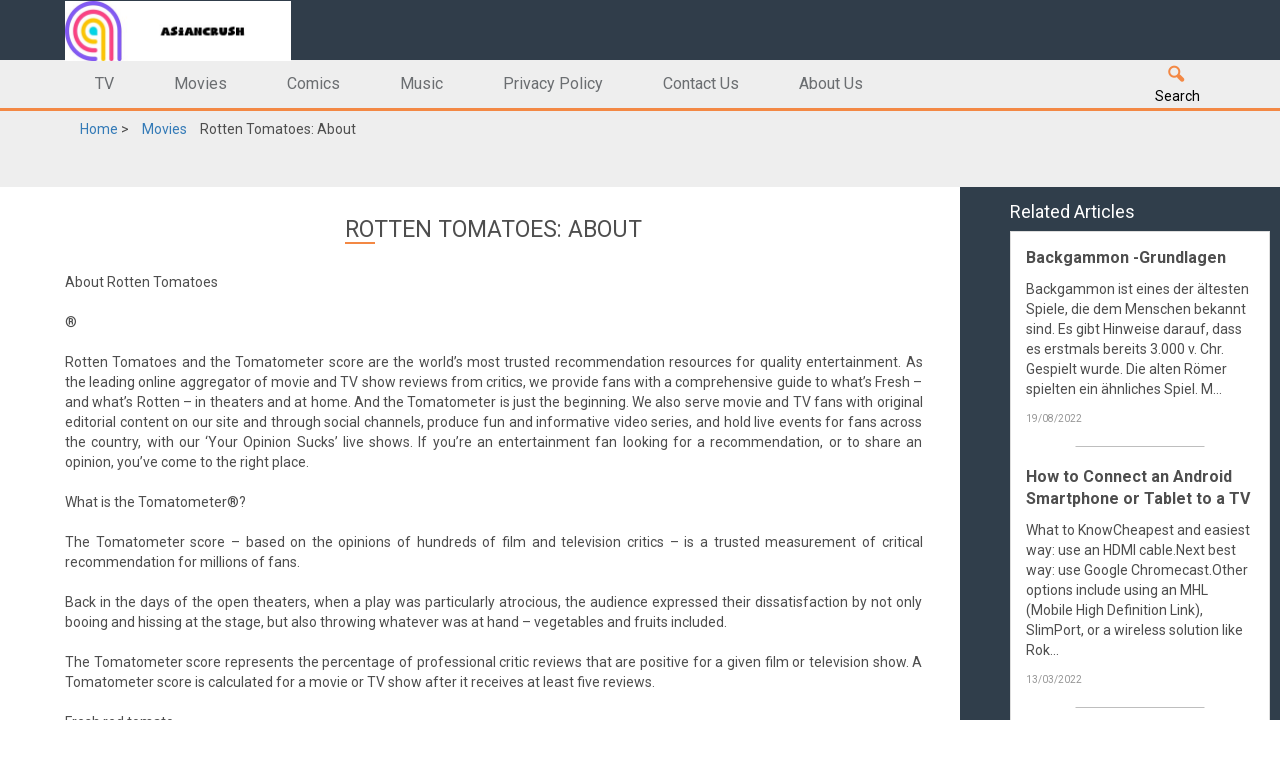

--- FILE ---
content_type: text/html; charset=UTF-8
request_url: https://www.asiancrush.net/movies/rotten-tomatoes-about/
body_size: 5283
content:
<!DOCTYPE html>
<html lang="en">
<head>
    
    
    
    <title>Rotten Tomatoes: About  - asiancrush</title>
    <meta name="keywords" content="Rotten Tomatoes: About ,asiancrush"/>
    <meta name="description" content="About Rotten Tomatoes®Rotten Tomatoes and the Tomatometer score are th..."/>
    <link rel="canonical" href="https://www.asiancrush.net/movies/rotten-tomatoes-about/">
    <link href='https://website-google-hk.oss-cn-hongkong.aliyuncs.com/uploads/16540640941.png' rel='icon' type='image/x-icon'/>
    <meta charset="utf-8">
    <meta http-equiv="x-ua-compatible" content="ie=edge">
    <meta name="viewport" content="width=device-width, initial-scale=1">
    <meta name="HandheldFriendly" content="true">
    <meta content="telephone=no" name="format-detection">
    <link href="https://www.asiancrush.net/template/016/assets/css/main.css" rel="stylesheet" type="text/css"/>
    <!--[if lt IE 9]>
    <script src="https://www.asiancrush.net/template/016/assets/js/html5shiv.min.js"></script>
    <script src="https://www.asiancrush.net/template/016/assets/js/respond.min.js"></script>
    <![endif]-->
            <script type="application/ld+json">
        [{"@context":"https://schema.org","@type":"BreadcrumbList","itemListElement":[{"@type":"ListItem","position":1,"name":"Home","item":"https://www.asiancrush.net/"},{"@type":"ListItem","position":2,"name":"Movies","item":"https://www.asiancrush.net/movies/"},{"@type":"ListItem","position":3,"name":"Rotten Tomatoes: About "}]},{"@context":"https://schema.org","@type":"NewsArticle","headline":"Rotten Tomatoes: About ","image":["http://website-google-hk.oss-cn-hongkong.aliyuncs.com/drawing/34/2022-3-1/17335.jpeg"],"datePublished":"2022-01-02T14:50:52+0000","dateModified":"2022-01-02T23:40:10+0000"}]
    </script>
</head>
<body>
<!-- Header -->
<header id="header" class="header">
    <div class="header__top">
        <div class="container">
            <div class="row">
                <div class="col-sm-3">
                    <div class="wrap-logo">
                            <a href="https://www.asiancrush.net/" title="asiancrush" class="logo">
                    <img src="https://websites-1251174242.cos.ap-hongkong.myqcloud.com/websites_logo/asiancrush.jpg" alt="asiancrush"
                 title="asiancrush">
            </a>
                    </div>
                </div>
                <div class="col-sm-3 pull-right">
                                </div>
            </div>
        </div>
    </div>
    <div class="wsmenucontent overlapblackbg">
    </div>
    <div class="wsmenuexpandermain slideRight">
        <a id="navToggle" class="animated-arrow slideLeft">
            <span></span>
        </a>
    </div>
    <div class="header_down">
        <div class="container">
            <div class="wrapper clearfix bigmegamenu">
                <!--Main Menu HTML Code-->
                <nav class="wsmenu slideLeft clearfix">
                    <ul class="mobile-sub wsmenu-list">
                        <li class="visible-xs">
                            <form class="navbar-form mob_search" role="search" action="https://www.asiancrush.net/search/">
                                <div class="form-group">
                                    <input type="text" class="form-control" placeholder="Search" name="s">
                                </div>
                                <button type="submit" class="btn btn-search">
                                    <i class="icon-search"></i>
                                </button>
                            </form>
                        </li>
                                                                            <li>
                                <span class="wsmenu-click"></span>
                                <a href="https://www.asiancrush.net/tv/" title="TV">TV</a>
                            </li>
                                                                                                    <li>
                                <span class="wsmenu-click"></span>
                                <a href="https://www.asiancrush.net/movies/" title="Movies">Movies</a>
                            </li>
                                                                                                    <li>
                                <span class="wsmenu-click"></span>
                                <a href="https://www.asiancrush.net/comics/" title="Comics">Comics</a>
                            </li>
                                                                                                    <li>
                                <span class="wsmenu-click"></span>
                                <a href="https://www.asiancrush.net/music/" title="Music">Music</a>
                            </li>
                                                                                                <li>
                            <a href="/privacy-policy/" title="Privacy Policy" target="" rel="nofollow">
                                Privacy Policy
                            </a>
                        </li>
                                                <li>
                            <a href="/contact-us/" title="Contact Us" target="" rel="nofollow">
                                Contact Us
                            </a>
                        </li>
                                                <li>
                            <a href="/about-us/" title="About Us" target="" rel="nofollow">
                                About Us
                            </a>
                        </li>
                                                <li class="navbar-right hidden-xs">
                            <form class="navbar-form" role="search"  action="https://www.asiancrush.net/search/" method="get">
                                <div class="form-group">
                                    <input type="text" class="form-control" placeholder="Search" name="s">
                                </div>
                                <button type="submit" class="btn btn-search">
                                    <i class="icon-search"></i>
                                    <br/>Search
                                </button>
                            </form>
                        </li>
                    </ul>
                </nav>
                <!--Menu HTML Code-->
            </div>
        </div>
    </div>
</header>
<!-- END header -->    <section>
        <div class="wrap wrap_gray">
            <div class="container title ">
                <ul class="breadcrumb">
                    <li>
                        <a href="https://www.asiancrush.net/">Home</a>
                        <span class="divider">></span>
                    </li>
                                            <li>
                            <a href="https://www.asiancrush.net/movies/">Movies</a>
                        </li>
                                        <li class="am-active">Rotten Tomatoes: About </li>
                </ul>
            </div>
        </div>
        <div class="wrapper">
            <article class="container articles">
                <div class="row">
                    <div class="col-sm-4 col-md-3 right_sidebar hidden-xs hidden-sm affix-top" data-spy="affix"
                         data-offset-top="112" data-offset-bottom="80">
                        <div class="news-tabs">
                            <h2 class="news-tabs__title h2">Related Articles</h2>
                            <div class="wrap-redaction wrap-redaction_white">
                                                                <div class="redaction redaction_line">
                                    <a title="Backgammon -Grundlagen" href="https://www.asiancrush.net/movies/backgammon-grundlagen/">
                                        <h2 class="redaction__title">Backgammon -Grundlagen</h2>
                                        <p class="redaction__text">Backgammon ist eines der ältesten Spiele, die dem Menschen bekannt sind. Es gibt Hinweise darauf, dass es erstmals bereits 3.000 v. Chr. Gespielt wurde. Die alten Römer spielten ein ähnliches Spiel. M...</p>
                                    </a>
                                    <p class="redaction__time">19/08/2022</p>
                                </div>
                                                                <div class="redaction redaction_line">
                                    <a title="How to Connect an Android Smartphone or Tablet to a TV" href="https://www.asiancrush.net/movies/how-to-connect-an-android-smartphone-or-tablet-to-a-tv/">
                                        <h2 class="redaction__title">How to Connect an Android Smartphone or Tablet to a TV</h2>
                                        <p class="redaction__text">What to KnowCheapest and easiest way: use an HDMI cable.Next best way: use Google Chromecast.Other options include using an MHL (Mobile High Definition Link), SlimPort, or a wireless solution like Rok...</p>
                                    </a>
                                    <p class="redaction__time">13/03/2022</p>
                                </div>
                                                                <div class="redaction redaction_line">
                                    <a title="How to Connect an iPhone to a Samsung TV" href="https://www.asiancrush.net/movies/how-to-connect-an-iphone-to-a-samsung-tv/">
                                        <h2 class="redaction__title">How to Connect an iPhone to a Samsung TV</h2>
                                        <p class="redaction__text">What to KnowEasiest way to connect: Open AirPlay on your iPhone, open the content app you want and tap the Airplay icon.Another way: Link your iPhone to your Samsung TV with a Lightning Digital AV Ada...</p>
                                    </a>
                                    <p class="redaction__time">12/03/2022</p>
                                </div>
                                                                <div class="redaction redaction_line">
                                    <a title="How to Connect a Samsung Phone to a Samsung TV" href="https://www.asiancrush.net/movies/how-to-connect-a-samsung-phone-to-a-samsung-tv/">
                                        <h2 class="redaction__title">How to Connect a Samsung Phone to a Samsung TV</h2>
                                        <p class="redaction__text">What To KnowSmartThings: Open the app. Select your TV. Choose More Options in the upper-right corner, and select Screen Mirroring (Smart View).Chromecast: Connect the Chromecast. On Google Home, go to...</p>
                                    </a>
                                    <p class="redaction__time">11/03/2022</p>
                                </div>
                                                                <div class="redaction redaction_line">
                                    <a title="How to Become a Singer: 8 Steps to Singing Pro (How To Be A Singer)" href="https://www.asiancrush.net/movies/how-to-become-a-singer-8-steps-to-singing-pro-how-to-be-a-singer/">
                                        <h2 class="redaction__title">How to Become a Singer: 8 Steps to Singing Pro (How To Be A Singer)</h2>
                                        <p class="redaction__text">How to become a singer: The 8 step method to kickstarting your singing career and getting paid to sing.You dream of being on stage. When you hit the perfect high note, the massive crowd roars in appre...</p>
                                    </a>
                                    <p class="redaction__time">10/03/2022</p>
                                </div>
                                                            </div>
                        </div>
                    </div>
                    <div class="col-sm-12 col-md-9 article_text">
                        <div class="current">
                            <h1 class="text-center yel_line current__title">
                                Rotten Tomatoes: About 
                            </h1>
                            <article>
                                <div><p>About Rotten Tomatoes</p><p>®</p><p>Rotten Tomatoes and the Tomatometer score are the world’s most trusted recommendation resources for quality entertainment. As the leading online aggregator of movie and TV show reviews from critics, we provide fans with a comprehensive guide to what’s Fresh – and what’s Rotten – in theaters and at home. And the Tomatometer is just the beginning. We also serve movie and TV fans with original editorial content on our site and through social channels, produce fun and informative video series, and hold live events for fans across the country, with our ‘Your Opinion Sucks’ live shows. If you’re an entertainment fan looking for a recommendation, or to share an opinion, you’ve come to the right place.</p><p>What is the Tomatometer®?</p><p>The Tomatometer score – based on the opinions of hundreds of film and television critics – is a trusted measurement of critical recommendation for millions of fans.</p><p>Back in the days of the open theaters, when a play was particularly atrocious, the audience expressed their dissatisfaction by not only booing and hissing at the stage, but also throwing whatever was at hand – vegetables and fruits included.</p><p>The Tomatometer score represents the percentage of professional critic reviews that are positive for a given film or television show. A Tomatometer score is calculated for a movie or TV show after it receives at least five reviews.</p><p>Fresh red tomato</p><p>When at least 60% of reviews for a movie or TV show are positive, a red tomato is displayed to indicate its Fresh status.</p><p>Green splat tomato</p><p>When less than 60% of reviews for a movie or TV show are positive, a green splat is displayed to indicate its Rotten status.</p><p>Faded tomato</p><p>When there is no Tomatometer® score available, which could be because the Title hasn’t released yet or there are not enough ratings to generate a score.</p><p>New</p><p>What is Certified Fresh?</p><p>Tomato with banners reads "Certified Fresh"</p><p>Certified Fresh status is a special distinction awarded to the best-reviewed movies and TV shows. In order to qualify, movies or TV shows must meet the following requirements:</p><p>A consistent Tomatometer score of 75% or higher.</p><p>At least five reviews from Top Critics.</p><p>Films in wide release must have a minimum of 80 reviews. This also applies for films going from limited to wide release.</p><p>Films in limited release must have a minimum of 40 reviews.
</p><p><img src="http://website-google-hk.oss-cn-hongkong.aliyuncs.com/drawing/34/2022-3-1/17335.jpeg" title="Rotten Tomatoes: About "></p><blockquote class="twitter-tweet">
<p lang="en" dir="ltr">This dumbass apparently doesn't understand how casting works in movies. He also doesn't seem to understand how to r… https://t.co/1Gs2kPlwSn</p>
— Joe Robertson 
<a href="https://twitter.com/joetherobertson/status/1417558218587451400">Tue Jul 20 18:53:10 +0000 2021</a>
</blockquote>
<script src="https://platform.twitter.com/widgets.js" charset="utf-8"></script>
<p>Only individual seasons of a TV show are eligible, and each must have a minimum of 20 reviews.</p><p>The above requirements for Certified Fresh status are only the bare minimum a film must achieve to qualify for the distinction. A film does not automatically become Certified Fresh when it meets those requirements. The Tomatometer score must be consistent and unlikely to deviate significantly before a film or TV show is marked Certified Fresh.</p><p>A Certified Fresh movie or TV season whose score drops and remains consistently below 70% will lose the Certified Fresh designation. The certification removal might not happen as soon as the score drops below 70%; as with CF designation, removal will take place when the score settles.</p><p>A movie or TV season that loses Certified Fresh status can regain it by reaching a consistent score of 75% or more and meeting the other minimum requirements.</p><p>Curation</p><p>Rotten Tomatoes has assembled a team of curators whose job it is to read thousands of movie and TV reviews weekly. The team collects movie and TV reviews from Tomatometer-approved critics and publications every day, generating Tomatometer scores. Our curators carefully read these reviews, noting if the reviews are Fresh or Rotten, and choose a representative pull-quote. Tomatometer-approved critics can also self-submit their reviews.</p><p>What is the Audience Score?</p><p>The Audience Score, denoted by a popcorn bucket, is the percentage of users who have rated the movie or TV Show positively. For films to which we can verify users have bought tickets, the Audience Score is made up of Verified Ratings.</p><p>Full popcorn bucket</p><p>When at least 60% of users give a movie or TV show a star rating of 3.5 or higher, a full popcorn bucket is displayed to indicate its Fresh status.</p><p>Spilled popcorn bucket</p><p>When less than 60% of users give a movie or TV show a star rating of 3.5 or higher, a tipped over popcorn bucket is displayed to indicate its Rotten status.</p><p>Faded popcorn bucket</p><p>When there is no Audience Score available, which could be because the Title hasn’t released yet or there are not enough ratings to generate a score.</p><p>New</p><p>Checkmark icon</p><p>When you see this next to a review it means we’ve confirmed the user bought a ticket to the movie.</p><p>Learn More</p><p>Community Code of Conduct</p><p>We’re all about debate and discussion at Rotten Tomatoes, and want to know what our fans think. For our community code of conduct, click</p><p>here.</p></div>
                            </article>
                        </div>
                    </div>
                                            <div class="col-sm-12 col-md-9 tags">
                            <p>Tags:</p>
                            <ul>
                                                                    <li>
                                        <a class="font">How to Understand Movie Ratings</a>
                                    </li>
                                                            </ul>
                        </div>
                                    </div>
            </article>
        </div>
    </section>
<!-- Footer -->
<footer class="footer slate_gray">
    <div class="container">
        <div class="row">
            <div class="col-sm-6">
                <div class="social navbar-right">
                    <p class="social__text"></p>
                    <p class="social__text">Copyright © 2023 asiancrush.net. All rights reserved.</p>
                </div>
            </div>
        </div>
    </div>
</footer>
<!-- END Footer --><!-- All JavaScript libraries -->
<script src="https://www.asiancrush.net/template/016/assets/js/jquery.min.js"></script>
<script src="https://www.asiancrush.net/template/016/assets/js/bootstrap.min.js"></script>
<!-- Custom JavaScript -->
<script src="https://www.asiancrush.net/template/016/assets/js/main.js"></script>




</body>
</html>


--- FILE ---
content_type: text/css
request_url: https://www.asiancrush.net/template/016/assets/css/main.css
body_size: 8675
content:
/*
-----------------------------------------------
Theme: Nicstyle - News Template
Version 1.0
Author: EXSY
-----------------------------------------------
1. BODY
2. HEADER
2.1. Logo
2.2. Weather
2.3. Exchange
2.4. List City
2.5. Search
3. CONTENT 
3.1. Wrap
3.2. Wsmenu
3.3. Thumbnail
3.4. News
3.5. Posted
3.6. Special
3.7. Banner
3.8. Line news
3.9. News tabs
3.10. Navbar
3.11. Article
3.12. Projects
4. 404 PAGE
5. FOOTER
6. RESPONSIVE
-----------------------------------------------
*/

/*
# [Color codes]

# Dark grey (text): #4e4e4e;
# Orange (links, title text) #f38844;
# Bg Grey (header, footer, sidebar) #303d4a;
# gray (body, header) #eeeeee;
# white (blocks) #ffffff;
*/

/*------------------------------------------------------------------
[Color codes]

Background:	#eeeeee (gray)
Content:	#4e4e4e (Dark grey)
Header row1:	#303d4a (Bg Grey)
Header row2:	#ffffff (white)
Footer:		#303d4a (Bg Grey)

a (standard):	#ffffff (white)
a (active):	#f38844 (orange)

font-family: 'Roboto', sans-serif; (text)
-------------------------------------------------------------------*/

@charset "UTF-8";
@import url('https://fonts.googleapis.com/css?family=Roboto:400,300,700&subset=cyrillic');
@import "reset.css";
@import "typography.css";
@import "webslidemenu.css";
@import "fontello.css";
@import "bootstrap.min.css";

/***********************************
            /* 1.BODY*/
/***********************************/
html, body {
    height: 100%;
}

body {
    font-family: 'Roboto', sans-serif;
    color: #4e4e4e;
}

.page {
    background-color: #eeeeee;
}

h1 {
    font-size: 23px;
}

h2, .h2 {
    font-size: 18px;
}

h3 {
    color: #4e4e4e;
    font-size: 20px;
}

h4 {
    font-size: 12px;
    font-family: "Roboto", sans-serif;
    color: #4e4e4e;
    font-weight: bold;
    line-height: 1.333;
}

html .p0 {
    padding: 0 !important;
}

html .p15 {
    padding: 15px;
}

html .mb0 {
    margin-bottom: 0;
}

html .pt20 {
    padding-top: 20px;
}

html .ma {
    margin: auto;
}

/***********************************
        /* END 1.BODY */
/***********************************/

/***********************************/
/* 2.HEADER */
/***********************************/
.header p, .header ul {
    margin: 0;
}

.header {
    background-color: #eeeeee;
    border-bottom: 3px solid #f38844;
}

.header__top {
    background: #303d4a;
}

.wrap-logo {

}

/* 2.1.Logo */
.logo {
    display: block;
    height: 60px;
    line-height: 60px;
    font-size: 22px;
}

.wrap-logo h1 {
    padding: 0px;
    margin: 0px;
    font-size: unset;
}

.logo img {
    height: 60px;
}

.header_down .arrow {
    position: absolute;
    top: 1px;
    right: 23px;
}

/* 2.1. END Logo */

/* 2.2. Weather */
.weather {
    position: relative;
    padding: 12px 0 15px;
    text-align: center;
    cursor: pointer;
    z-index: 1;
}

.weather:hover {
    background-color: #364452;
}

.weather__temperature {
    padding-bottom: 3px;
}

.weather__temperature span {
    color: #f3b803;
}

.weather__temperature em {
    display: none;
    font-style: normal;
    color: #ffffff;
}

.weather__temperature em.active {
    display: inline;
}

.weather__city em {
    position: relative;
    font-style: normal;
    color: #ffffff;
    margin-right: 25px;
}

.weather__city em::before {
    border-left-color: #ffffff;
    border-bottom-color: #ffffff;
}

.weather__city__list {
    display: none;
    position: absolute;
    content: '';
    top: 100%;
    left: 0;
    right: 0;
    background-color: #ffffff;
    z-index: 2;
}

.weather__city__list li {
    padding: 10px;
    border-bottom: 1px solid #dcdcdc;
    -webkit-transition-property: border, background;
    transition-property: border, background;
}

.weather__city__list li:hover {
    background: #3b5998;
    border-bottom: 1px solid #3b5998;
}

.weather__city__list li:hover a {
    color: #ffffff;
}

.weather__city__list li.active {
    background: #3b6998;
    border-bottom: 1px solid #3b6998;
}

.weather__city__list li.active a {
    color: #ffffff;
}

.weather__city__list li a {
    -webkit-transition-property: color;
    transition-property: color;
    text-decoration: none;
    color: #303d4a;
}

.weather__city__list.active {
    display: block;
}

.weather:hover .weather__city__list {
    display: block;
}

/* END 2.2. Weather */

/* 2.3. Exchange */
.exchange {
    padding: 12px 0;
    text-align: center;
}

.exchange__name {
    color: #ffffff;
}

.exchange__course {
    color: #ffffff;
}

.exchange__course span {
    position: relative;
    color: #ffffff;
    margin-right: 20px;
    margin-left: 5px;
}

.exchange__course span:first-of-type::before {
    border-left-color: #ff0000;
    border-bottom-color: #ff0000;
}

.exchange__course span:last-of-type::before {
    border-left-color: #2dc100;
    border-bottom-color: #2dc100;
    -webkit-transform: rotate(135deg);
    transform: rotate(135deg);
    margin-top: -1px;
}

.exchange .icon-down-open {
    color: #c05151;
}

.exchange .icon-up-open {
    color: #51c066;
}

/* END 2.3. Exchange */

/* 2.4. List City */
.list_city {
    display: none;
    width: 100%;
}

.list_city input {
    width: 100%;
    height: 35px;
}

.list_city ul li {
    padding: 10px;
    border-bottom: 1px solid #dcdcdc;
}

.list_city ul li a {
    color: #303d4a;
    text-decoration: none;
}

.list_city ul li:hover,
.list_city ul li.active {
    background: #3b5998;
    color: #fff;
}

.list_city ul {
    margin: 0;
    padding: 0;
    list-style: none;
    text-align: left;
}

/* 2.4. END List City */

/* 2.5. Search */
.btn-search {
    background: transparent;
    border: none;
    padding: 0 5px;
    color: #000;
}

.btn-search .icon-search {
    color: #f38844;
    font-size: 18px;
}

.mob_search {
    padding: 10px 0 5px 30px;
    position: relative;
    width: 100%;
}

.mob_search .btn-search {
    position: absolute;
    top: 20px;
    right: 5px;
}

/* 2.5. END Search */
/***********************************/
/* END 2.HEADER */
/***********************************/

/***********************************
        /* 3.CONTENT */
/***********************************/

/* 3.1. Wrap */
.wrap {
    padding-bottom: 20px;
}

.wrap_white {
    background-color: #ffffff;
}

.wrap_gray {
    background: #eeeeee;
}

/* 3.1. END Wrap */

.slate_gray {
    background: #303d4a;
}

.grey_line {
    background: #bebebe;
    height: 1px;
    width: 50%;
    margin: auto;
}

/* 3.2. Wsmenu */
.wsmenu-list > li.active > a {
    color: #000;
}

.wsmenu-list > li > a {
    color: #6b6e71;
    font-size: 16px;
}

.wsmenu-list > li > a::before {
    position: absolute;
    content: '';
    top: 0;
    left: 0;
    right: 0;
    height: 0;
    -webkit-transition-property: height;
    transition-property: height;
    background-color: rgba(0, 0, 0, 0.08);
}

.wsmenu-list > li > a:hover::before {
    height: 100%;
}

/* 3.2. END Wsmenu */

/* 3.3. Thumbnail */
.thumbnail {
    padding: 0;
    margin-bottom: 20px;
}

.thumbnail_small {
    max-width: 270px;
}

.thumbnail.thumbnail_big {
    margin-bottom: 0
}

.thumbnail > img {
    margin: 0;
    width: 100%;
}

.thumbnail_big .thumbnail__caption {
    padding: 18.77px 9px;
}

.thumbnail__caption {
    padding: 9px;
    color: #333;
}

.thumbnail__news {
    padding: 15px;
    color: #333;
}

.thumbnail__link {
    display: block;
}

.thumbnail__link img {
    margin: 0;
    width: 100%;
    -webkit-transition-duration: .5s;
    transition-duration: .5s;
    -webkit-transition-property: -webkit-transform;
    transition-property: -webkit-transform;
    transition-property: transform;
    transition-property: transform, -webkit-transform;
    -webkit-backface-visibility: hidden;
    backface-visibility: hidden;
}

.thumbnail__link:hover img {
    -webkit-transform: scale(1.1);
    transform: scale(1.1);
}

.thumbnail__link:hover + .thumbnail__caption .icon-play {
    -webkit-animation-duration: .7s;
    animation-duration: .7s;
    -webkit-animation-name: video-arrow;
    animation-name: video-arrow;
    -webkit-animation-delay: 0s;
    animation-delay: 0s;
    -webkit-animation-timing-function: linear;
    animation-timing-function: linear;
    -webkit-animation-iteration-count: 1;
    animation-iteration-count: 1;
    -webkit-animation-fill-mode: forwards;
    animation-fill-mode: forwards;
}

/* 3.3. END Thumbnail */

@-webkit-keyframes video-arrow {
    0% {
        top: -35px;
        right: 10px;
        -webkit-transform: rotate(0deg) scale(1);
        transform: rotate(0deg) scale(1);
    }
    50% {
        top: -60%;
        right: 30%;
        margin-right: -25px;
        -webkit-transform: rotate(180deg) scale(2);
        transform: rotate(180deg) scale(2);
    }
    100% {
        top: -120%;
        right: 50%;
        margin-right: -25px;
        -webkit-transform: rotate(360deg) scale(1);
        transform: rotate(360deg) scale(1);
    }
}

@keyframes video-arrow {
    0% {
        top: -35px;
        right: 10px;
        -webkit-transform: rotate(0deg) scale(1);
        transform: rotate(0deg) scale(1);
    }
    50% {
        top: -60%;
        right: 30%;
        margin-right: -25px;
        -webkit-transform: rotate(180deg) scale(2);
        transform: rotate(180deg) scale(2);
    }
    100% {
        top: -120%;
        right: 50%;
        margin-right: -25px;
        -webkit-transform: rotate(360deg) scale(1);
        transform: rotate(360deg) scale(1);
    }
}

/* 3.4. News */
.news {
    position: relative;
}

.news .icon-play {
    background-color: #303e4b;
    color: #ffffff;
    border-radius: 50%;
    padding: 7px 6px 8px 9px;
    position: absolute;
    top: -35px;
    right: 10px;
    font-size: 25px;
    z-index: 10;
    pointer-events: none;
}

.news__head {
    margin-top: 16px;
    font-size: 18px;
    margin-bottom: 16px;
    display: block;
    color: #4e4e4e;
}

.news__head:hover {
    color: #4e4e4e;
}

.news__category {
    margin-bottom: 20px;
    font-weight: bolder;
    color: #f38844;
    text-transform: uppercase;
}

.news__caption {
    padding-bottom: 15px;
    font-size: 18px;
    margin: 0;
    display: block;
    color: #4e4e4e;
}

a.news__caption:hover {
    color: #4e4e4e;
}

.news__desc {
    display: block;
    margin-top: 0;
    margin-bottom: 15px;
    color: #4e4e4e;
    font-size: 14px;
    line-height: 20px;
    font-family: "Roboto", sans-serif;
    text-decoration: none;
    cursor: pointer;
}

.news__desc:hover {
    color: #4e4e4e;
    text-decoration: underline;
    cursor: auto;
}

p.news__desc:hover {
    text-decoration: none;
}

.news__link, .thumbnail__link {
    display: block;
    overflow: hidden;
}

.news__text {
    font-size: 14px;
    font-family: "Roboto", sans-serif;
    color: #4e4e4e;
    line-height: 1.333;
    min-height: 39px;
    margin-bottom: 10px;
    overflow: hidden;
    text-overflow: ellipsis;
    -webkit-box-orient: vertical;
    display: -webkit-box;
    -webkit-line-clamp: 2;
}

/* 3.4. END News */

/* 3.5. Posted  */
.posted {
    color: #989898;
    font-size: 10px;
}

.posted__icon {
    list-style: none;
    float: right;
}

.posted__icon li {
    display: inline-block;
    padding: 0px 8px;
}

/* 3.5. END Posted */

/* 3.6. Special */
.special {
    position: relative;
    margin-bottom: 20px;
}

.special__img, .banner__img {
    width: 100%;
}

.special__category {
    position: relative;
    font-weight: 600;
    font-size: 16px;
    margin: 0 0 15px;
    line-height: 1.4;
    font-family: 'Roboto', sans-serif;
    color: #f38844;
    text-transform: uppercase;
}

.special__link {
    position: relative;
    display: inline-block;
    font-size: 20px;
    line-height: 1.4;
    font-family: "Roboto", sans-serif;
    color: #ffffff;
    overflow: hidden;
    font-weight: bold;
    margin-bottom: 10px;
}

.special__link::after {
    position: absolute;
    content: '';
    bottom: 2px;
    left: 0;
    right: 0;
    height: 1px;
    z-index: 1;
    background-color: #ffffff;
    max-width: 0;
    -webkit-transition: max-width 0.5s;
    transition: max-width 0.5s;
}

.special__link:hover {
    color: inherit;
    text-decoration: none;
}

a.special__link:focus {
    color: inherit !important;
    text-decoration: none;
}

.special__link:hover::after {
    max-width: 100%;
}

.special__box {
    position: absolute;
    bottom: 0;
    left: 0;
    right: 0;
    color: #ffffff;
    background: rgba(0, 0, 0, 0.5);
    padding: 20px;
    margin-right: 20px;
}

.special__desc {
    font-size: 14px;
    line-height: 1.4;
    font-family: 'Roboto', sans-serif;
    margin-bottom: 0;
}

/* 3.6. END Special */

/* 3.7. Banner */
.banner__box {
    position: absolute;
    bottom: 50px;
    left: 50px;
    right: 50px;
    color: #fff;
    font-size: 42px;
}

.banner__text.first-text {
    line-height: 1;
    margin: 0;
}

.banner__text.second-text {
    line-height: 1;
    margin: 0 0 0 170px;
}

.banner__link {
    color: #fff;
    font-size: 20px;
    position: absolute;
    right: 40px;
    top: 30px;
    padding: 1px 5px;
    border-style: solid;
    border-width: 1px;
    border-color: #d28224;
    border-radius: 3px;
    background-image: -webkit-linear-gradient(90deg, #cd8127 0%, #f7a645 76%, #f7a645 79%, #f7a645 83%, #f7a645 100%);
    background-image: -ms-linear-gradient(90deg, #cd8127 0%, #f7a645 76%, #f7a645 79%, #f7a645 83%, #f7a645 100%);
    -webkit-transition-property: background;
    transition-property: background;
}

.banner__link::before, .banner__link::after {
    position: absolute;
    content: '';
    top: 50%;
    left: 50%;
    -webkit-transform: translate(-50%, -50%);
    transform: translate(-50%, -50%);
    border-width: 1px;
    border-style: solid;
    -webkit-animation-duration: 1s;
    animation-duration: 1s;
    -webkit-animation-name: button-pulls;
    animation-name: button-pulls;
    -webkit-animation-delay: 0s;
    animation-delay: 0s;
    -webkit-animation-timing-function: ease;
    animation-timing-function: ease;
    -webkit-animation-iteration-count: infinite;
    animation-iteration-count: infinite;
    -webkit-animation-fill-mode: forwards;
    animation-fill-mode: forwards;
}

@-webkit-keyframes button-pulls {
    0% {
        width: 100%;
        height: 100%;
        border-color: #cd8124;
    }
    100% {
        width: 150%;
        height: 250%;
        border-color: rgba(205, 129, 36, 0);
    }
}

@keyframes button-pulls {
    0% {
        width: 100%;
        height: 100%;
        border-color: #cd8124;
    }
    100% {
        width: 150%;
        height: 250%;
        border-color: rgba(205, 129, 36, 0);
    }
}

.banner__link::after {
    -webkit-animation-delay: .4s;
    animation-delay: .4s;
}

@keyframes button-pulls {
    0% {
        width: 100%;
        height: 100%;
        border-color: #f7a645;
    }
    100% {
        width: 170%;
        height: 300%;
        border-color: rgba(247, 166, 69, 0);
    }
}

.banner__link:hover {
    background-image: -webkit-linear-gradient(bottom, #cd8127 30%, #f7a645 70%);
    background-image: linear-gradient(0deg, #cd8127 30%, #f7a645 70%);
    text-decoration: none;
    color: #fff;
}

.banner__link:hover::before, .banner__link:hover::after {
    -webkit-animation-name: none;
    animation-name: none;
}

/* 3.7. END Banner */

/* 3.8. Line news */
.line_news {
    color: #4e4e4e;
    margin-bottom: 26px;
}

.line_news img {
    max-width: 100%;
    height: auto;
}

.line_news p {
    margin-bottom: 0;
    margin-top: 5px;
    line-height: 1.4;
}

.line_news .time, .time {
    color: #959595;
    font-size: 12px;
    padding-bottom: 6px;
    display: block;
    margin: 0;
}

/* 3.8. END Line news */

/* 3.9. News tabs */
.news-tabs {
    float: left;
}

.news-tabs__title.h2 {
    margin-top: 15px;
}

.header_news_panel .nav-tabs li {
    float: none;
}

.header_news_panel .nav-tabs > li.active > a,
.header_news_panel .nav-tabs > li.active > a:focus,
.header_news_panel .nav-tabs > li.active > a:hover {
    color: #f38844;
    background-color: transparent;
    border: none;
}

.header_news_panel .nav > li > a:focus,
.header_news_panel .nav > li > a:hover {
    color: #f38844;
    background: transparent;
    border-color: transparent;
}


.header_news_panel .nav-tabs > li > a {
    color: #fff;
    border: none;
}


.nav-tabs > li > a {
    -webkit-transition-property: color;
    transition-property: color;
}

.header_news_panel .nav-tabs {
    border: none;
    border-left: 2px solid #919599;
}

.header_news_panel .nav-tabs li a:before {
    display: block;
    position: absolute;
    content: "";
    top: 32px;
    left: -8px;
    background-image: url(../img/png-sprite/96dpi/sprite.png);
    background-position: -117px -64px;
    width: 15px;
    height: 15px;
    background-size: 147px, 138px;
    background-repeat: no-repeat;
}

.header_news_panel .nav-tabs li.active a:before {
    background-image: url(../img/png-sprite/96dpi/sprite.png);
    background-position: -49px -93px;
    width: 15px;
    height: 15px;
    background-size: 147px, 138px;
    background-repeat: no-repeat;
}

.tab-pane {
    position: relative;
}

.tab-pane__category {
    font-size: 16px;
    font-family: "Roboto", sans-serif;
    line-height: 1.4;
    color: #f38844;
    text-transform: uppercase;
    font-weight: bold;
}

.tab-pane__title {
    font-size: 32px;
    font-family: "Roboto", sans-serif;
    font-weight: bold;
    line-height: 0.75;
    color: #fff;
    margin-top: 25px;
    margin-bottom: 15px;
    display: block;
}

.tab-pane__title:hover {
    cursor: pointer;
    color: #fff;
}

.tab-pane__text {
    font-size: 16px;
    font-family: "Roboto", sans-serif;
    line-height: 1.5;
    margin-bottom: 0;
}

.tab-pane__block {
    position: absolute;
    bottom: 50px;
    left: 50px;
    width: auto;
}

.tab-pane__img {
    width: 100%;
    max-width: 790px;
}

.header_news_panel {
    padding: 20px 0;
    color: #ffffff;
}

/* 3.9. END News tabs */

/* 3.10. Navbar */
.navbar-default {
    margin-bottom: 0;
    border-bottom: solid 3px #f38844;
    border-radius: 0;
}

.navbar-form:hover .form-group {
    display: inline-block;
    -webkit-transition: 1s;
    transition: 1s;
}

.navbar-default .navbar-nav > .active > a,
.navbar-default .navbar-nav > .active > a:focus,
.navbar-default .navbar-nav > .active > a:hover {
    color: #1c222b;
    background-color: transparent;
}

/* 3.10. END Navbar */

/* 3.11. Article */
.wrap-headline {
    position: relative;
}

.wrap-headline__img {
    width: 100%;
}

.headline {
    position: absolute;
    bottom: 20px;
    left: 20px;
    right: 20px;
}

.headline .share {
    margin-top: 39px;
}

.headline__data {
    float: left;
}

.headline__category {
    display: block;
    margin-bottom: 5px;
    line-height: 1.6;
    border-radius: 4px;
    text-align: center;
    padding: 5px 10px;
    color: #ffffff;
}

.headline__category:last-of-type {
    margin-bottom: 0;
}

.headline__category_orange {
    background-color: #f38844;
    -webkit-transition: background .25s ease;
    transition: background .25s ease;
    text-transform: uppercase;
    font-weight: bold;
}

.headline__category_orange:hover {
    color: #ffffff;
    text-decoration: none;
    background-color: #f3b803;
}

.share {
    float: right;
}

.share .bg, .share .bg_facebook, .share .bg_twitter, .share .bg_google {
    position: absolute;
    top: 50%;
    left: 50%;
    -webkit-transform: translate(-50%, -50%);
    transform: translate(-50%, -50%);
    display: inline-block;
    border-top-left-radius: 5px;
    border-bottom-left-radius: 5px;
    -webkit-transition-property: opacity;
    transition-property: opacity;
    -webkit-backface-visibility: hidden;
    backface-visibility: hidden;
}

.share .bg:hover, .share .bg_facebook:hover, .share .bg_twitter:hover, .share .bg_google:hover {
    opacity: .9;
}

.share .bg_facebook {
    background-image: url(../img/png-sprite/96dpi/sprite.png);
    background-position: -84px -93px;
    width: 7px;
    height: 12px;
    background-size: 147px, 138px;
    background-repeat: no-repeat;
}

.share .bg_twitter {
    background-image: url(../img/png-sprite/96dpi/sprite.png);
    background-position: -136px -64px;
    width: 11px;
    height: 10px;
    background-size: 147px, 138px;
    background-repeat: no-repeat;
}

.share .bg_google {
    background-image: url(../img/png-sprite/96dpi/sprite.png);
    background-position: -68px -93px;
    width: 12px;
    height: 12px;
    background-size: 147px, 138px;
    background-repeat: no-repeat;
}

.share__list {
    margin: 0;
    font-size: 0;
}

.share__row {
    display: inline-block;
    list-style: none;
    margin-right: 5px;
    font-size: 0;
}

.share__row:last-child {
    margin-right: 0;
}

.share__link {
    position: relative;
    display: inline-block;
    padding: 10px 12px;
    text-decoration: none;
    border-top-left-radius: 5px;
    border-bottom-left-radius: 5px;
    vertical-align: middle;
    -webkit-transition-property: background;
    transition-property: background;
}

.share__link_bg-facebook {
    background-color: #3b5998;
}

.share__link_bg-facebook:hover {
    background-color: #3b6998;
}

.share__link_bg-twitter {
    background-color: #00aced;
}

.share__link_bg-twitter:hover {
    background-color: #00bced;
}

.share__link_bg-google {
    background-color: #dd4b39;
}

.share__link_bg-google:hover {
    background-color: #dd5b39;
}

.share__number {
    display: inline-block;
    padding: 6px 7px 6px 6px;
    background-color: #ffffff;
    border-top-right-radius: 5px;
    border-bottom-right-radius: 5px;
    font-size: 8px;
    line-height: 1;
    font-family: 'Roboto', sans-serif;
    color: #000000;
    vertical-align: middle;
}

.article_text img {
    max-width: 80%;
    margin-bottom: 25px;
}

article {

}

.article_text article img {
    max-width: 80%;
}

.article_text article video { margin: 20px auto; display: block; max-width: 100% !important; height: auto !important; z-index: 0; }

.article_text article p { margin-bottom: 20px;text-align: justify }

.article_text article img { max-width: 100% !important; height: auto !important; margin: 10px auto; }

.article_text article table { margin: auto !important }

.article_text article iframe { margin: auto !important }

.article_text article h2, .article_text article h3, .article_text article h4, .article_text article h5, .article_text article h6 { font-size: 16px;    text-align: left; margin: 20px 0; position: relative; padding-left: 10px; }

.article_text article h2:before, .article_text article h3:before, .article_text article h4:before, .article_text article h5:before, .article_text article h6:before { position: absolute; content: ""; background: #1487f4; width: 3px; height: 100%; left: 0; bottom: 0; }


article .quote {
    color: #7c848b;
    font-style: italic;
    border-left: 2px solid #7c848b;
    padding-left: 20px;
    margin: 25px 0;
}

.tags ul li {
    display: inline-block;
    list-style: none;
}

.tags ul li a {
    color: #000;
    border: 2px solid #f38844;
    padding: 1px 15px;
    border-radius: 15px;
    text-decoration: none;
    -webkit-transition-property: color, background;
    transition-property: color, background;
}

.tags ul li a:hover {
    color: #ffffff;
    background-color: #f38844;
}

.tags ul li a.yellow {
    color: #fff;
    background: #f38844;
}

.tags {
    margin: 25px 0;
}

.tags p {
    float: left;
    margin-right: 10px;
}

.media-middle {
    position: relative;
    padding-left: 70px;
}

.media-object {
    position: absolute;
    display: block;
    content: '';
    top: 50%;
    left: 0;
    background-repeat: no-repeat;
    width: 50px;
    height: 50px;
    -webkit-transform: translateY(-50%);
    transform: translateY(-50%);
    background-size: 100% 100%;
}

.right_sidebar {
    position: absolute;
    right: 0;
    top: 0;
    bottom: 0;
    background: #303e4b;
    color: #fff;
    padding-left: 50px !important;
}

.right_sidebar ul {
    border-left: 2px solid #919599;
    border-bottom: none;
    padding-bottom: 20px;
}

.right_sidebar ul li.active a:before {
    background-image: url(../img/png-sprite/96dpi/sprite.png);
    background-position: -49px -93px;
    width: 15px;
    height: 15px;
    background-size: 147px, 138px;
    background-repeat: no-repeat;
}

.right_sidebar ul li a:before {
    display: block;
    position: absolute;
    content: "";
    top: 32px;
    left: -8px;
    background-image: url(../img/png-sprite/96dpi/sprite.png);
    background-position: -117px -64px;
    width: 15px;
    height: 15px;
    background-size: 147px, 138px;
    background-repeat: no-repeat;
}

.right_sidebar ul li a {
    color: #fff;
    border: none;
}

.right_sidebar .nav-tabs > li.active > a,
.right_sidebar .nav-tabs > li.active > a:focus,
.right_sidebar .nav-tabs > li.active > a:hover,
.right_sidebar .nav-tabs > li > a:hover {
    color: #f38844;
    background: transparent;
    border: none;
}

.wrapper {
    position: relative;
}

.affix {
    position: fixed;
}

.container > .text-mob-center {
    float: left;
}

.animated-arrow {
    position: absolute;
    top: -53px;
}

.wrap-article {
    margin-bottom: 2px;
}

.wrap-article:last-of-type {
    margin-bottom: 0;
}

.article {
    position: relative;
    padding-left: 69px;
}

.article__time {
    font-size: 10px;
    color: #959595;
}

.article__icon {
    display: block;
    position: absolute;
    top: 50%;
    left: 0;
    width: 50px;
    height: 50px;
    margin-top: -26px;
    background-size: 100% 100%;
}

.article__text {
    margin-bottom: 9px;
    display: block;
}

.article__text:hover {
    color: inherit;
}

.block-title__h2 {
    text-transform: uppercase;
    position: relative;
}

.block-title__h2::after {
    position: absolute;
    content: '';
    bottom: -4px;
    left: 0;
    background: #f38844;
    height: 2px;
    width: 30px;
}

/* 3.11. END Article */

/* 3.12 Projects */
.projects {
    font-size: 0;
}

.projects .special {
    display: inline-block;
    padding-right: 20px;
}

.projects .special:last-of-type {
    padding-right: 0;
}

.projects .special:last-of-type .special__box {
    margin-right: 0;
}

.projects .special_big {
    width: 66.667%;
}

.projects .special_small {
    width: 33.333%;
}

.projects__title {
    padding-right: 15px;
}

.projects__title__h2 {
    font-size: 18px;
    line-height: 1.1;
    text-transform: uppercase;
    padding: 0 15px;
    margin: 15px 0;
}

.block-title__view-all, .projects__title__view-all {
    float: right;
    font-size: 12px;
    text-transform: lowercase;
    position: relative;
    display: inline-block;
    text-decoration: underline;
}

.block-title__view-all::before, .projects__title__view-all::before {
    color: #f38844;
    content: attr(data-hover);
    position: absolute;
    opacity: 0;
    text-shadow: 0 0 1px rgba(255, 255, 255, 0.3);
    -webkit-transform: scale(1.1) translateX(10px) translateY(-10px) rotate(4deg);
    transform: scale(1.1) translateX(10px) translateY(-10px) rotate(4deg);
    -webkit-transition: opacity 0.3s, -webkit-transform 0.3s;
    transition: opacity 0.3s, -webkit-transform 0.3s;
    transition: transform 0.3s, opacity 0.3s;
    transition: transform 0.3s, opacity 0.3s, -webkit-transform 0.3s;
    pointer-events: none;
}

.block-title__view-all:hover::before, .projects__title__view-all:hover::before {
    -webkit-transform: scale(1) translateX(0px) translateY(0px) rotate(0deg);
    transform: scale(1) translateX(0px) translateY(0px) rotate(0deg);
    opacity: 1;
}

.block-title__view-all:hover, .projects__title__view-all:hover {
    text-decoration: none;
    outline: none;
}

/* 3.12 END Projects */

.twitter p {
    margin: 0;
}

.twitter__header {
    position: relative;
    background: url(../img/content/twitter_fon.jpg);
    background-repeat: no-repeat;
    background-size: cover;
    padding: 10px 10px 10px 86px;
    margin-bottom: 20px;
    color: #d2d2d2;
}

.twitter__header::before {
    position: absolute;
    content: '';
    top: 12px;
    left: 15px;
    background-image: url(../img/png-sprite/96dpi/sprite.png);
    background-position: 0px -30px;
    width: 59px;
    height: 59px;
    background-size: 147px, 138px;
    background-repeat: no-repeat;
}

.twitter__header__name {
    color: #ffffff;
    font-size: 16px;
    padding-bottom: 10px;
}

.twitter__header__text {
    color: #ffffff;
    padding-bottom: 10px;
}

.twitter__body {
    background: #ffffff;
    border: 1px solid #ddd;
}

.twitter__body .time {
    color: #909090;
    font-size: 12px;
    margin-bottom: 3px;
}

/* message */
.message {
    padding: 25px 10px;
}

.message__time {
    font-size: 12px;
    color: #909090;
    padding-bottom: 11px;
}

.message__text {
    padding-bottom: 17px;
}

.message__link {
    color: #f38844;
    -webkit-transition-property: color;
    transition-property: color;
}

.message__link:hover {
    color: #f38844;
    text-decoration: underline;
}

/* end message */
.title__h1 {
    font-size: 23px;
    margin-top: 10px;
    margin-bottom: 0;
    text-transform: uppercase;
}

.title__h1.yel_line::after {
    bottom: -10px;
}

/* redaction */
.wrap-redaction {
    border: 1px solid #ddd;
}

.wrap-redaction_white {
    background-color: #ffffff;
}

.wrap-redaction_white .redaction_line:last-child::after {
    height: 0;
}

.redaction {
    padding: 15px;
}

.redaction_line {
    position: relative;
}

.redaction_line::after {
    position: absolute;
    content: '';
    bottom: 4px;
    left: 50%;
    -webkit-transform: translateX(-50%);
    transform: translateX(-50%);
    width: 50%;
    height: 1px;
    background-color: #bebebe;
}

.redaction__category {
    font-weight: bold;
    margin-bottom: 16px;
    color: #f38844;
    text-transform: uppercase;
}

.redaction__title {
    font-size: 16px;
    margin: 0;
    padding-bottom: 10px;
    display: block;
    font-weight: bold;
}

.redaction__title:hover {
    cursor: pointer;
    color: #4e4e4e;
}

.redaction__text {
    margin-bottom: 13px;
}

.redaction__time {
    color: #959595;
    font-size: 10px;
}

/* comments */
.comments .media-middle {
    font-weight: 700;
    margin-top: 10px;
}

.comments h4 {
    color: #303e4b;
    font-size: 16px;
}

.comments img, .comm_info {
    display: inline-block;
}

.comments .media-middle {
    margin-bottom: 10px;
}

.comments__title {
    color: #303e4b;
    font-size: 26px;
    font-weight: bold;
}

.comment_form .form-control {
    border: 1px solid #e0e0e0;
    background-color: #f6f6f6;
    max-width: 400px;
}

.form-slideToggle {
    display: none;
}

.form-control {
    border-radius: 10px !important;
}

.comments__form .form-group {
    display: block !important;
}

.comments__form textarea {
    resize: none;
}

.comments__form input {
    width: 200px;
    margin-top: 10px;
}

.btn-comment {
    margin-top: 20px;
    min-width: 100px;
    color: #fff;
    text-transform: uppercase;
    border-style: solid;
    border-width: 1px;
    border-color: #eb9024;
    border-radius: 8px;
    background-image: -webkit-linear-gradient(90deg, #e2871a 0%, #ea9836 100%);
    background-image: -ms-linear-gradient(90deg, #e2871a 0%, #ea9836 100%);
    -webkit-transition-property: color, background;
    transition-property: color, background;
}

.btn-comment:hover {
    color: #f38844;
    background-image: none;
    background-color: #ffffff;
}

.comments__media {
    padding-top: 20px;
    padding-bottom: 20px;
}

.current {
    text-align: center;
}

.current__title {
    display: inline-block;
    text-align: left;
    margin-top: 30px;
    margin-bottom: 30px;
    text-transform: uppercase;
}

.current__text {
    text-align: left;
    margin-bottom: 25px;
}

.current__quote {
    text-align: left;
}

/***********************************
        /* 3.END CONTENT */
/***********************************/

/***********************************
        /* 4.404 */
/***********************************/
.wrapper-sticky-footer {
    display: table;
    width: 100%;
    height: 100%;
}

.content-sticky {
    display: table-row;
    height: 100%;
}

.error {
    position: absolute;
    top: 50%;
    left: 50%;
    -webkit-transform: translate(-50%, -50%);
    transform: translate(-50%, -50%);
    width: 90%;
    max-width: 1020px;
}

.error__left {
    width: 41%;
    display: table-cell;
    padding-right: 20px;
    vertical-align: middle;
}

.error__left .error__text {
    font-size: 120px;
    font-family: 'Roboto', sans-serif;
    font-weight: 700;
    color: #f38844;
    line-height: 100px;
    text-align: right;
}

.error__right {
    width: 50%;
    display: table-cell;
    padding-left: 20px;
    vertical-align: middle;
}

.error__right .error__head {
    margin-bottom: 10px;
    font-size: 29px;
    line-height: 1;
    color: #f38844;
    font-family: 'Roboto', sans-serif;
    font-weight: 300;
    letter-spacing: 0;
}

.error__right .error__text {
    margin-bottom: 10px;
    line-height: 20px;
    color: #666;
    font-family: 'Roboto', sans-serif;
    font-size: 13px;
}

.error__right .error__list {
    margin-top: 15px;
}

.error__right .error__list li {
    margin-bottom: 10px;
    list-style: inside disc;
}

.error__right .error__list li .link {
    position: relative;
    font-family: 'Roboto', sans-serif;
    font-size: 13px;
    text-decoration: none;
    color: #454545;
    -webkit-transition: color 0.3s ease-in-out;
    transition: color 0.3s ease-in-out;
}

.error__right .error__list li .link::after {
    position: absolute;
    content: '';
    bottom: -3px;
    left: 0;
    right: 0;
    height: 1px;
    opacity: 0;
    background-color: #454545;
    -webkit-transition-property: opacity;
    transition-property: opacity;
}

.error__right .error__list li .link:hover::after {
    opacity: 1;
}

/***********************************
        /* 4.END 404 */
/***********************************/

/***********************************
        /* 5.FOOTER */
/***********************************/
/* footer */
.footer {
    padding: 32px 0 25px 0;
}

/* end footer */
/* copyright */
.copyright {
    float: left;
    margin-bottom: 0;
    font-size: 14px;
    line-height: 1;
    white-space: nowrap;
    color: #ffffff;
}

/* end copyright */
/* social */
.social {
    margin-top: -10px;
    margin-right: 0;
}

/* end social */
/* social text */
.social__text {
    text-align: right;
    display: inline-block;
    margin: 0;
    vertical-align: middle;
    color: #ffffff;
    padding-right: 7px;
}

/* end social text */
/* social list */
.social__list {
    display: inline-block;
    margin: 0;
    vertical-align: middle;
}

/* end social list */
/* social item */
.social__item {
    display: inline-block;
    list-style: none;
    margin: 3px;
}

/* end social item */
/* social icons */
.social__item a {
    display: block;
    color: #fff;
    border-radius: 50%;
    padding: 3px;
    width: 33px;
    margin-left: 5px;
    line-height: 23px;
    text-align: center;
}

.social__item .facebook {
    border: 2px solid #3b5998;
    -webkit-transition-property: opacity;
    transition-property: opacity;
}

.social__item .facebook:hover {
    opacity: .7;
}

.social__item .twitter {
    border: 2px solid #01a9e9;
    -webkit-transition-property: opacity;
    transition-property: opacity;
}

.social__item .twitter:hover {
    opacity: .7;
}

.social__item .gplus {
    border: 2px solid #dd4b39;
    -webkit-transition-property: opacity;
    transition-property: opacity;
}

.social__item .gplus:hover {
    opacity: .7;
}

/* end social icons */

/***********************************
        /* END 5.FOOTER */
/***********************************/


/***********************************
        /* 6.RESPONSIVE */
/***********************************/
@media screen and (max-width: 1199px) {
    .news__desc {
        padding-bottom: 4px;
    }

    .header_news_panel .nav-tabs > li {
        padding-bottom: 0;
        margin-bottom: 0;
    }

    .header_news_panel .nav-tabs {
        padding-bottom: 15px;
    }

    .tab-pane__img {
        max-width: 650px;
    }

    .right_sidebar {
        padding-left: 30px;
    }

    .wrap-article {
        margin-bottom: 28px;
    }

    .article__text {
        font-size: 14px;
    }

    .article__time {
        font-size: 10px;
    }

    .twitter__body .time {
        margin-bottom: 7px;
    }

    .message__time {
        padding-bottom: 13px;
    }

    .message__text {
        font-size: 13px;
    }

    .redaction p:nth-of-type(2) {
        font-size: 14px;
    }

    .redaction p:nth-of-type(2) {
        font-size: 12px;
    }

    .redaction {
        padding: 24px 15px;
    }

    .redaction__title {
        margin-top: 10px;
        font-size: 16px;
        line-height: 1.1;
    }
}

@media screen and (max-width: 1024px) {
    .thumbnail_big .thumbnail__caption {
        padding: 27px 9px;
    }

    .news__head {
        margin-top: 8px;
        margin-bottom: 8px;
        font-size: 16px;
    }

    .news__caption {
        padding-bottom: 8px;
        font-size: 16px;
    }

    .news__desc {
        font-size: 12px;
        padding-bottom: 8px;
    }

    .news__text {
        font-size: 14px;
        min-height: 46px;
    }

    .tab-content {
        font-size: 14px;
    }

    .header_news_panel .nav-tabs > li > a {
        padding: 7px 10px;
        font-size: 10px;
    }

    .tab-pane__img {
        max-width: 650px;
    }

    .right_sidebar {
        padding-left: 30px;
    }

    .wrap-article {
        margin-bottom: 14px;
    }

    .twitter__header::before {
        background-image: url(../img/png-sprite/96dpi/sprite.png);
        background-position: -63px -30px;
        width: 50px;
        height: 50px;
        background-size: 147px, 138px;
        background-repeat: no-repeat;
    }

    .twitter__header {
        padding-left: 77px;
    }

    .twitter__header__text {
        padding-bottom: 0;
    }

    .message {
        padding: 13px 10px;
    }

    .redaction_line::after {
        bottom: 10px;
    }

    .redaction__title {
        font-size: 14px;
    }
}

@media screen and (min-width: 998px) {
    .navbar-form {
        padding: 0;
        margin: 0;
    }

    .navbar-form button {
        padding: 0;
        margin: 1px 30px 1px 0;
    }

    .navbar-form button:active, .navbar-form button:focus, .navbar-form button:hover {
        box-shadow: none;
        border: none;
        outline: none !important;
    }

    .navbar-form input {
        height: 48px;
        border-radius: 0;
    }

    .form-group {
        display: none;
    }

    .navbar-form .form-group {
        display: none;
        -webkit-transition: 1s;
        transition: 1s;
    }

    .navbar-form:hover .form-group {
        display: inline-block;
        -webkit-transition: 1s;
        transition: 1s;
    }

    .header_news_panel .header_news_text {
        width: 500px;
    }

    .thumbnail_small {
        max-width: auto;
    }
}

@media screen and (max-width: 991px) {
    .news__head {
        margin-top: 14px;
        margin-bottom: 14px;
    }

    .news__caption {
        padding-bottom: 14px;
    }

    .news__desc {
        padding-bottom: 17px;
    }

    .line_news p {
        font-size: 10px;
        line-height: 1.1;
    }

    .tab-pane__img {
        max-width: none;
    }

    .right_sidebar {
        width: 185px;
        padding-left: 30px;
    }

    .wrap-article {
        margin-bottom: 0;
    }

    .article {
        padding-left: 60px;
    }

    .article__icon {
        width: 50px;
        height: 50px;
        margin-top: -25px;
    }

    .article__time {
        font-size: 9px;
    }

    .twitter__header::before {
        background-image: url(../img/png-sprite/96dpi/sprite.png);
        background-position: 0px -93px;
        width: 45px;
        height: 45px;
        background-size: 147px, 138px;
        background-repeat: no-repeat;
    }

    .twitter__header {
        padding-bottom: 10px;
        padding-left: 72px;
    }

    .redaction p:nth-of-type(2) {
        margin-bottom: 5px;
    }

    .redaction__category {
        margin-bottom: 0;
    }

    .redaction__time {
        margin-bottom: 0;
    }

    .twitter__header__name {
        font-size: 12px;
    }

    .twitter__header__text {
        font-size: 12px;
        padding-bottom: 5px;
    }

    .twitter__body .time {
        font-size: 10px;
    }

    .message {
        line-height: 1.3;
        padding: 14px 10px 16px;
    }
}

@media screen and (max-width: 768px) {
    .thumbnail_big .thumbnail__caption {
        padding: 12.97px 9px;
    }

    .special__img, .banner__img {
        max-height: 204px;
    }

    .twitter__body .message:nth-child(5) {
        display: none;
    }

    .news-tabs {
        padding-left: 20px;
    }

    .news-tabs__title.h2 {
        text-align: center;
        font-size: 14px;
        margin-top: 0;
    }

    .header_news_panel .nav-tabs > li > a {
        font-size: 8px;
    }

    .header_news_panel .nav-tabs li a:before {
        top: 26px;
    }

    .tab-pane__category {
        font-size: 14px;
    }

    .tab-pane__title {
        font-size: 24px;
        line-height: 1;
    }

    .tab-pane__text {
        font-size: 12px;
    }

    .tab-pane__block {
        left: 30px;
        bottom: 30px;
        padding: 0 20px;
    }

    .right_sidebar {
        width: 175px;
        padding-left: 20px;
    }

    .btn-search {
        color: #fff;
    }

    .header_news_panel .nav-tabs {
        width: auto;
        margin-left: 30px;
    }

    .text-mob-center {
        text-align: center;
        font-size: 14px;
    }

    .twitter__header::before {
        background-image: url(../img/png-sprite/96dpi/sprite.png);
        background-position: -117px -30px;
        width: 30px;
        height: 30px;
        background-size: 147px, 138px;
        background-repeat: no-repeat;
    }

    .twitter__header {
        padding-left: 58px;
    }

    .twitter__header {
        padding-left: 70px;
    }

    .twitter__header__name {
        font-size: 14px;
        padding-bottom: 5px;
    }

    .twitter__header__text {
        font-size: 12px;
    }

    .message {
        padding: 17px 10px;
    }

    .social.navbar-right {
        margin-right: 0;
    }
}

@media screen and (max-width: 768px) and (max-width: 320px) {
    .text-mob-center {
        font-size: 12px;
    }
}

@media screen and (max-width: 768px) and (max-width: 767px) {
    .social ul {
        text-align: center;
        display: block;
        margin: 10px 0;
        width: 100%;
    }

    .copyright {
        float: left;
        margin-top: 20px;
        margin-bottom: 20px;
        width: 100%;
        text-align: center;
    }
}

@media screen and (max-width: 768px) and (max-width: 480px) {
    .social ul {
        font-size: 12px;
    }
}

@media screen and (max-width: 767px) {
    .thumbnail_small {
        max-width: 100%;
    }

    .wrap-logo {
        padding: 15px 0;
    }

    .news__text {
        min-height: auto;
    }

    .banner__link {
        top: 100%;
        right: 50%;
    }

    .news-tabs {
        float: none;
        position: absolute;
        top: 30px;
        right: 0;
        margin: 0;
        bottom: 20px;
        padding: 0;
    }

    .news-tabs .time {
        font-size: 0;
    }

    .tab-content_mob-p0 {
        padding: 0 !important;
    }

    .header_news_panel .nav-tabs > li > a {
        font-size: 0;
        padding: 0;
        margin: 0;
        height: 5vmax;
        width: 1px;
        display: block;
    }

    .header_news_panel .nav-tabs li a:before {
        top: 50%;
    }

    .tab-pane__text {
        padding-right: 20%;
    }

    .header_news_panel {
        position: relative;
    }

    .mob_search .btn-search {
        top: 15px;
    }

    .wrap-article {
        margin-bottom: 20px;
    }

    .wrap-article:last-of-type {
        margin-bottom: 20px;
    }

    .projects .special {
        display: block;
        width: 100% !important;
        padding-right: 0;
    }

    .block-title__h2 {
        overflow: hidden;
    }

    .twitter__body {
        padding: 20px 0;
    }

    .message {
        padding: 10px;
    }

    .message__time {
        font-size: 12px;
        padding-bottom: 5px;
    }

    .social {
        margin-top: 0;
    }

    .social__text {
        display: block;
        text-align: center;
    }

    .social.navbar-right {
        float: left;
        text-align: center;
        margin-right: 5px;
        width: 100%;
    }

    .special__img, .banner__img {
        max-height: 100%;
    }

    .thumbnail.thumbnail_big {
        margin-bottom: 20px;
    }
}

@media (max-width: 600px) {
    .error__left {
        display: block;
        padding-right: 0;
        width: 100%;
    }

    .error__left .error__text {
        text-align: center;
        font-size: 40px;
        line-height: 42px;
    }

    .error__right {
        display: block;
        padding-left: 0;
        width: 100%;
    }
}

@media (max-width: 570px) {
    .error__right .error__list {
        margin-top: 0;
        margin-bottom: 30px;
    }
}

@media (max-width: 560px) {
    .footer {
        padding: 12px 0;
    }
}

@media screen and (max-width: 480px) {
    .error__left .error__text {
        line-height: 1;
    }

    .tab-pane__category {
        font-size: 10px;
    }

    .tab-pane__title {
        font-size: 20px;
    }

    .tab-pane__text {
        font-size: 10px;
    }

    .tab-pane__block {
        bottom: 20px;
        left: 0;
    }

    .news-tabs__nav.nav li:nth-child(4) {
        display: none;
    }

    .news-tabs__nav.nav li:nth-child(5) {
        display: none;
    }
}

@media screen and (max-width: 320px) {
    .copyright {
        font-size: 12px;
    }
}

/***********************************
        /* END 6.RESPONSIVE */
/***********************************/

.tab-content {
    height: 210px;
}

.tab-content .tab-pane {
    height: 100%;
}

.tab-content .tab-pane img {
    height: 100%;
    object-fit: cover;
}

.thumbnail a > img, .thumbnail > img {
    height: 197px;
    object-fit: cover;
}

.breadcrumb {
    background: none;
}

.breadcrumb > .active h1 {
    font-size: unset;
    font-weight: normal;
    padding: 0;
    margin: 0;
}

.breadcrumb > li + li:before {
    content: ""
}

--- FILE ---
content_type: text/css
request_url: https://www.asiancrush.net/template/016/assets/css/reset.css
body_size: 898
content:
/**********************************/
/* RESET.CSS */
/**********************************/

* {
    margin: 0;
    padding: 0;
    -webkit-text-size-adjust: none;
}

label {
    cursor: pointer;
}

a {
    margin: 0;
    padding: 0;
    vertical-align: baseline;
    background: transparent;
    text-decoration: none;
    color: #000;
}

table {
    border-collapse: collapse;
    border-spacing: 0;
}

td, td img {
    vertical-align: top;
}

input, select, button, textarea {
    margin: 0;
    font-size: 100%;
}

input[type="checkbox"] {
    vertical-align: bottom;
}

input[type="radio"] {
    vertical-align: text-bottom;
}

sub {
    vertical-align: sub;
    font-size: smaller;
}

sup {
    vertical-align: super;
    font-size: smaller;
}

/*****************************************************************************************/
html, div, span, applet, object, iframe, h1, h2, h3, h4, h5, h6, p, blockquote, pre,
a, abbr, acronym, address, big, cite, code, del, dfn, em, font, img, ins, kbd, q, s, samp,
small, strike, strong, sub, sup, tt, var, b, u, i, center, dl, dt, dd, ol, ul, li,
fieldset, form, label, legend, table, caption, tbody, tfoot, thead, tr, th, td, input {
    border: 0;
    outline: 0;
    font-size: 100%;
    vertical-align: baseline;
    background: transparent;
    font-family: 'Roboto', sans-serif;
}

body {
    font-size: 14px;
    font-family: 'Roboto', sans-serif;
}

button {
    border: none;
    padding: 0;
    font-size: 0;
    line-height: 0;
    background: none;
    cursor: pointer;
}

body {
    line-height: 1;
}

ol, ul {
    list-style: none;
}

blockquote, q {
    quotes: none;
}

blockquote:before, blockquote:after,
q:before, q:after {
    content: '';
}

/* remember to define focus styles! */
:focus {
    outline: 0;
}

/* remember to highlight inserts somehow! */
ins {
    text-decoration: none;
}

del {
    text-decoration: line-through;
}

/* tables still need 'cellspacing="0"' in the markup */
table {
    border-collapse: collapse;
    border-spacing: 0;
}

/*------------------------------------------------------------------*/
img {
    line-height: 0;
    font-size: 0;
}

menu {
    padding: 0;
    margin: 0;
}

.clearfix:before, .clearfix:after {
    content: "\0020";
    display: block;
    height: 0;
    visibility: hidden;
}

.clearfix:after {
    clear: both;
}

.clearfix {
    zoom: 1;
}

/**********************************/
/*  END RESET.CSS */
/**********************************/


--- FILE ---
content_type: text/css
request_url: https://www.asiancrush.net/template/016/assets/css/typography.css
body_size: 2359
content:
/***********************************
            /* GUI */
/***********************************/
/* extend class */
.font, .headline__category, .article__text, .article__time, .projects__title__h2, .block-title__view-all, .projects__title__view-all, .twitter__header__name, .twitter__header__text, .message__time, .message__text, .message__link, .title__h1, .redaction__category, .redaction__title, .redaction__text, .redaction__time, .comments .media-middle, .comments .media-body, .current__text, .weather__temperature em, .weather__city__list li a, .exchange__name, .exchange__course, .exchange__course span {
    font-size: 14px;
    line-height: 1.42857143;
    font-weight: normal;
    font-family: 'Roboto', sans-serif;
    color: #4e4e4e;
}

.transition, .wsmenu-list > li > a::before, .thumbnail__link img, .banner__link, .nav-tabs > li > a, .share .bg, .share .bg_facebook, .share .bg_twitter, .share .bg_google, .share__link, .tags ul li a, .message__link, .btn-comment, .error__right .error__list li .link::after, .social__item .facebook, .social__item .twitter, .social__item .gplus, .weather__city__list li, .weather__city__list li a {
    -webkit-transition-delay: 0s;
    transition-delay: 0s;
    -webkit-transition-duration: .2s;
    transition-duration: .2s;
    -webkit-transition-timing-function: ease-in-out;
    transition-timing-function: ease-in-out;
}

.absolute-arrow, .weather__city em::before, .exchange__course span::before {
    position: absolute;
    content: '';
    top: 50%;
    right: -15px;
    width: 9px;
    height: 9px;
    margin-top: -7px;
    border-width: 2px;
    border-style: solid;
    border-color: transparent;
    -webkit-transform: rotate(-45deg);
    transform: rotate(-45deg);
    background-color: transparent;
}

/* end extend class */
/* button ajax_load*/
.ajax_load {
    position: relative;
    height: 40px;
    margin: 0 auto;
    font-family: 'Open Sans', sans-serif;
    font-size: 14px;
    line-height: 40px;
    text-align: center;
    cursor: pointer;
    background: #ffffff;
    color: #4e4e4e;
}

.ajax_load i {
    display: inline-block;
    -webkit-transition-delay: 0s;
    transition-delay: 0s;
    -webkit-transition-timing-function: ease-out;
    transition-timing-function: ease-out;
    -webkit-transition-property: -webkit-transform;
    transition-property: -webkit-transform;
    transition-property: transform;
    transition-property: transform, -webkit-transform;
    -webkit-transition-duration: 1.2s;
    transition-duration: 1.2s;
}

.ajax_load:hover i {
    -webkit-transform: rotate(720deg);
    transform: rotate(720deg);
}

svg {
    position: absolute;
    top: 0;
    left: 0;
}

svg rect, svg path, svg polyline {
    fill: none;
    stroke: #4e4e4e;
    stroke-width: 1;
}

.ajax_load:hover svg rect {
    stroke: #4e4e4e;
}

/* end button ajax_load*/
/* Basic Box */
svg rect {
    stroke-dasharray: 400, 0;
    -webkit-transition: all 0.8s ease-in-out;
    -moz-transition: all 0.8s ease-in-out;
    -ms-transition: all 0.8s ease-in-out;
    -o-transition: all 0.8s ease-in-out;
}

.ajax_load:hover svg rect {
    stroke-width: 3;
    stroke-dasharray: 35, 245;
    stroke-dashoffset: 64;
    -webkit-transition: all 0.8s ease-in-out;
    -moz-transition: all 0.8s ease-in-out;
    -ms-transition: all 0.8s ease-in-out;
    -o-transition: all 0.8s ease-in-out;
}

/* form hover effect */
.form-control::-webkit-input-placeholder {
    text-indent: 10px;
    -webkit-transition: text-indent 0.4s ease-in;
    transition: text-indent 0.4s ease-in;
}

.form-control:focus::-webkit-input-placeholder {
    text-indent: 999px;
}

/* end form hover effect */
/* yellow line in title word*/
.yel_line, .yellow-line, .underscore {
    position: relative;
}

.yel_line::after, .yellow-line::after, .underscore::after {
    position: absolute;
    content: '';
    bottom: -2px;
    left: 0;
    background: #f38844;
    height: 2px;
    width: 30px;
}

/* end yellow line in title word*/
/* thumbnail image hover */
.thumbnail__link {
    position: relative;
}

.thumbnail__link::before {
    position: absolute;
    top: 0;
    left: -75%;
    z-index: 2;
    display: block;
    content: '';
    width: 50%;
    height: 100%;
    background: -webkit-linear-gradient(left, rgba(255, 255, 255, 0) 0%, rgba(255, 255, 255, 0.3) 100%);
    background: linear-gradient(to right, rgba(255, 255, 255, 0) 0%, rgba(255, 255, 255, 0.3) 100%);
    -webkit-transform: skewX(-25deg);
    transform: skewX(-25deg);
}

.thumbnail__link:hover::before {
    -webkit-animation: shine .75s;
    animation: shine .75s;
}

@-webkit-keyframes shine {
    100% {
        left: 125%;
    }
}

@keyframes shine {
    100% {
        left: 125%;
    }
}
/* end thumbnail image hover */
.container {
    padding-right: 10px !important;
    padding-left: 10px !important;
}

.row {
    margin-right: -10px !important;
    margin-left: -10px !important;
}

.col-lg-1, .col-lg-10, .col-lg-11, .col-lg-12, .col-lg-2, .col-lg-3, .col-lg-4, .col-lg-5, .col-lg-6, .col-lg-7, .col-lg-8, .col-lg-9, .col-md-1, .col-md-10, .col-md-11, .col-md-12, .col-md-2, .col-md-3, .col-md-4, .col-md-5, .col-md-6, .col-md-7, .col-md-8, .col-md-9, .col-sm-1, .col-sm-10, .col-sm-11, .col-sm-12, .col-sm-2, .col-sm-3, .col-sm-4, .col-sm-5, .col-sm-6, .col-sm-7, .col-sm-8, .col-sm-9, .col-xs-1, .col-xs-10, .col-xs-11, .col-xs-12, .col-xs-2, .col-xs-3, .col-xs-4, .col-xs-5, .col-xs-6, .col-xs-7, .col-xs-8, .col-xs-9 {
    padding-right: 10px !important;
    padding-left: 10px !important;
}
/***********************************
            /* END GUI */
/***********************************/

/***********************************
            /* FONTS */
/***********************************/
/* SVG - fonts */
@font-face {
    font-family: 'fontello';
    src: url("../fonts/fontello.eot?44020949");
    src: url("../fonts/fontello.eot?44020949#iefix") format("embedded-opentype"), url("../fonts/fontello.woff?44020949") format("woff"), url("../fonts/fontello.ttf?44020949") format("truetype"), url("../fonts/fontello.svg?44020949#fontello") format("svg");
    font-weight: normal;
    font-style: normal;
}

[class^="icon-"]:before, [class*=" icon-"]:before {
    font-family: "fontello";
    font-style: normal;
    font-weight: normal;
    speak: none;
    display: inline-block;
    text-decoration: inherit;
    width: 1em;
    margin-right: .2em;
    text-align: center;
    /* opacity: .8; */
    /* For safety - reset parent styles, that can break glyph codes*/
    font-variant: normal;
    text-transform: none;
    /* fix buttons height, for twitter bootstrap */
    line-height: 1em;
    /* Animation center compensation - margins should be symmetric */
    /* remove if not needed */
    margin-left: .2em;
    /* you can be more comfortable with increased icons size */
    /* font-size: 120%; */
    /* Font smoothing. That was taken from TWBS */
    -webkit-font-smoothing: antialiased;
    -moz-osx-font-smoothing: grayscale;
    /* Uncomment for 3D effect */
    /* text-shadow: 1px 1px 1px rgba(127, 127, 127, 0.3); */
}

.icon-sun:before {
    content: '\e800';
}

.icon-euro:before {
    content: '\e801';
}

.icon-search:before {
    content: '\e802';
}

.icon-down-open:before {
    content: '\e803';
}

.icon-up-open:before {
    content: '\e804';
}

.icon-play:before {
    content: '\e805';
}

.icon-facebook:before {
    content: '\e806';
}

.icon-gplus:before {
    content: '\e807';
}

.icon-twitter:before {
    content: '\e808';
}

.icon-eye:before {
    content: '\e809';
}

.icon-comment-empty:before {
    content: '\e80a';
}

.icon-reply:before {
    content: '\e80b';
}

.icon-arrows-cw:before {
    content: '\e80c';
}

/* end SVG - fonts */
/* fonts (в head подключен шрифт с Google-fonts) */

/***********************************
        /* END FONTS */
/***********************************/



--- FILE ---
content_type: text/css
request_url: https://www.asiancrush.net/template/016/assets/css/fontello.css
body_size: 774
content:
/* SVG - fonts */
@font-face {
  font-family: 'fontello';
  src: url("../fonts/fontello.eot?44020949");
  src: url("../fonts/fontello.eot?44020949#iefix") format("embedded-opentype"), url("../fonts/fontello.woff?44020949") format("woff"), url("../fonts/fontello.ttf?44020949") format("truetype"), url("../fonts/fontello.svg?44020949#fontello") format("svg");
  font-weight: normal;
  font-style: normal;
}

[class^="icon-"]:before, [class*=" icon-"]:before {
  font-family: "fontello";
  font-style: normal;
  font-weight: normal;
  speak: none;
  display: inline-block;
  text-decoration: inherit;
  width: 1em;
  margin-right: .2em;
  text-align: center;
  /* opacity: .8; */
  /* For safety - reset parent styles, that can break glyph codes*/
  font-variant: normal;
  text-transform: none;
  /* fix buttons height, for twitter bootstrap */
  line-height: 1em;
  /* Animation center compensation - margins should be symmetric */
  /* remove if not needed */
  margin-left: .2em;
  /* you can be more comfortable with increased icons size */
  /* font-size: 120%; */
  /* Font smoothing. That was taken from TWBS */
  -webkit-font-smoothing: antialiased;
  -moz-osx-font-smoothing: grayscale;
  /* Uncomment for 3D effect */
  /* text-shadow: 1px 1px 1px rgba(127, 127, 127, 0.3); */
}

.icon-sun:before {
  content: '\e800';
}

.icon-euro:before {
  content: '\e801';
}

.icon-search:before {
  content: '\e802';
}

.icon-down-open:before {
  content: '\e803';
}

.icon-up-open:before {
  content: '\e804';
}

.icon-play:before {
  content: '\e805';
}

.icon-facebook:before {
  content: '\e806';
}

.icon-gplus:before {
  content: '\e807';
}

.icon-twitter:before {
  content: '\e808';
}

.icon-eye:before {
  content: '\e809';
}

.icon-comment-empty:before {
  content: '\e80a';
}

.icon-reply:before {
  content: '\e80b';
}

.icon-arrows-cw:before {
  content: '\e80c';
}

/* end SVG - fonts */

--- FILE ---
content_type: application/javascript; charset=utf-8
request_url: https://www.asiancrush.net/template/016/assets/js/main.js
body_size: 954
content:
/*
    * Affix
    * Nav menu mobile
/*/
/* ***************** start document load **********************/
$(document).ready(function() {
	"use strict";
	/*
	|--------------------------------------------------------------------------
	| Affix
	|--------------------------------------------------------------------------
	|
	|
	|
	*/
    $('#myAffix').affix({
        offset: {
            top: 100,
            bottom: function() {
                return (this.bottom = $('.footer').outerHeight(true))
            }
        }
    });
    /* header select city */
    $('.weather__city__list ul li').on('click', function(e) {
        e.preventDefault();

        $(this).siblings("li").removeClass("active");
        $(this).removeClass('active').addClass('active');

        var text = $(this).find("a").html();
        $(".weather__city").find('em').html(text);
        return false;
    });
    /* end header select city */
});
/* ***************** end document load *********************/
/* ************** start document resize ********************/
$(window).resize(function() {
	"use strict";
    var height = 0;
    var autoHeight1 = $('.col-img_auto-height');
    var autoHeight2 = $('.col-border_auto-height');
    var autoHeight3 = $('.col-border_auto-height-small');
    $(autoHeight1).css('height', 'auto');
    autoHeight1.each(function() {
        if ($(this).height() > height) {
            height = $(this).height();
        }
    });
    autoHeight1.css('height', height);

    $(autoHeight2).css('height', 'auto');
    autoHeight2.each(function() {

        if ($(this).height() > height) {
            height = $(this).height();
        }
    });
    autoHeight2.css('height', height + 25);

    $(autoHeight3).css('height', 'auto');
    autoHeight3.each(function() {

        if ($(this).height() > height) {
            height = $(this).height();
        }
    });
    autoHeight3.css('height', height + 25);
}).resize();
/* **************** end document resize ********************/
$(function() {
	"use strict";
	/*
	|--------------------------------------------------------------------------
	| Nav menu mobile
	|--------------------------------------------------------------------------
	|
	|
	|
	*/
    var $menu = $(".overlapblackbg, .slideLeft");
    var $wsmenucontent = $(".wsmenucontent");
    var openMenu = function() {
        $($menu).removeClass("menuclose").addClass("menuopen")
    };
    var closeMenu = function() {
        $($menu).removeClass("menuopen").addClass("menuclose")
    };
    $("#navToggle").on('click', function() {
        if ($wsmenucontent.hasClass("menuopen")) {
            $(closeMenu)
        } else {
            $(openMenu)
        }
        return false;
    });
    $wsmenucontent.on('click', function() {
        if ($wsmenucontent.hasClass("menuopen")) {
            $(closeMenu)
        }
        return false;
    });
    $("#navToggle,.overlapblackbg").on('click', function() {
        $(".wsmenucontainer").toggleClass("mrginleft");
        return false;
    });
    $(".wsmenu-list li").has(".wsmenu-submenu, .wsmenu-submenu-sub, .wsmenu-submenu-sub-sub").prepend('<span class="wsmenu-click"><i class="wsmenu-arrow fa fa-angle-down"></i></span>');
    $(".wsmenu-list li").has(".megamenu").prepend('<span class="wsmenu-click"><i class="wsmenu-arrow fa fa-angle-down"></i></span>');
    $(".wsmenu-mobile").on('click', function() {
        $(".wsmenu-list").slideToggle("slow");
        return false;
    });
    $(".wsmenu-click").on('click', function() {
        $(this).siblings(".wsmenu-submenu").slideToggle("slow");
        $(this).children(".wsmenu-arrow").toggleClass("wsmenu-rotate");
        $(this).siblings(".wsmenu-submenu-sub").slideToggle("slow");
        $(this).siblings(".wsmenu-submenu-sub-sub").slideToggle("slow");
        $(this).siblings(".megamenu").slideToggle("slow");
        return false;
    });
});